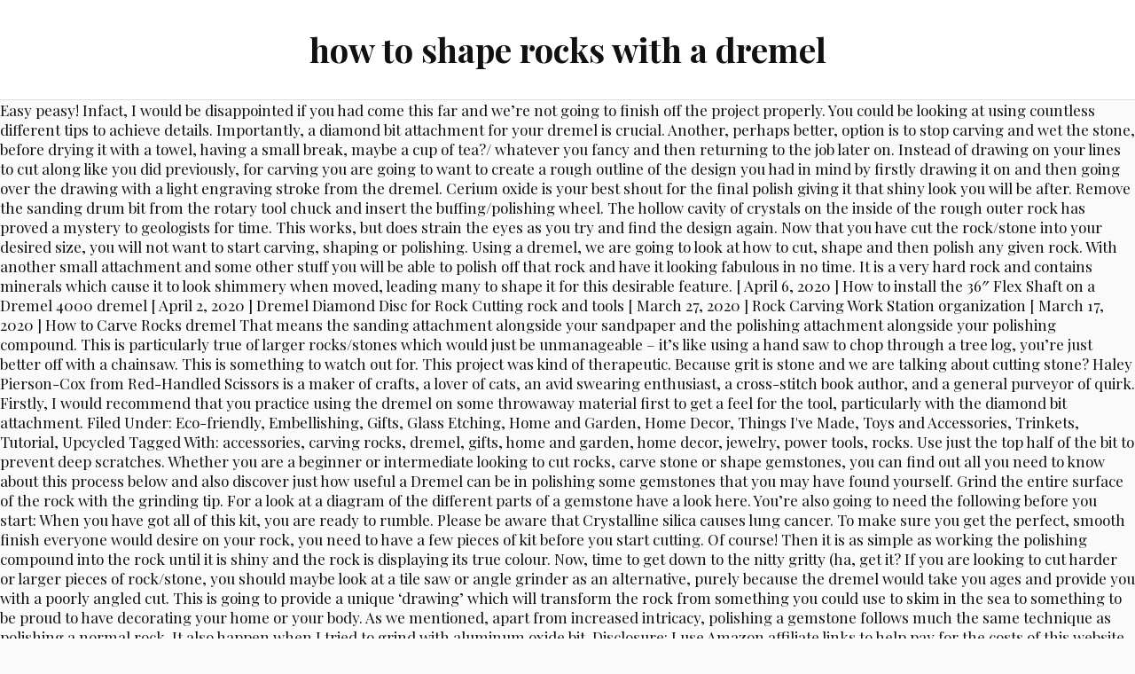

--- FILE ---
content_type: text/html; charset=UTF-8
request_url: https://arxbaltic.com/russian-cipher-fpnt/b3dae9-how-to-shape-rocks-with-a-dremel
body_size: 22588
content:
<!DOCTYPE html>
<html lang="en">
<head profile="http://gmpg.org/xfn/11">
<meta content="text/html; charset=utf-8" http-equiv="Content-Type"/>
<meta content="width=device-width, initial-scale=1.0, maximum-scale=1.0, user-scalable=no" name="viewport"/>
<title>how to shape rocks with a dremel</title>
<link href="//fonts.googleapis.com/css?family=Lato%3A400%2C700%2C900%7CPlayfair+Display%3A400%2C700%2C400italic&amp;ver=5.3.2" id="lovecraft_googlefonts-css" media="all" rel="stylesheet" type="text/css"/>
</head>
<style rel="stylesheet" type="text/css">@charset "UTF-8";.has-drop-cap:not(:focus):first-letter{float:left;font-size:8.4em;line-height:.68;font-weight:100;margin:.05em .1em 0 0;text-transform:uppercase;font-style:normal}.has-drop-cap:not(:focus):after{content:"";display:table;clear:both;padding-top:14px}@font-face{font-family:Lato;font-style:normal;font-weight:400;src:local('Lato Regular'),local('Lato-Regular'),url(http://fonts.gstatic.com/s/lato/v16/S6uyw4BMUTPHjx4wWw.ttf) format('truetype')}@font-face{font-family:Lato;font-style:normal;font-weight:700;src:local('Lato Bold'),local('Lato-Bold'),url(http://fonts.gstatic.com/s/lato/v16/S6u9w4BMUTPHh6UVSwiPHA.ttf) format('truetype')}@font-face{font-family:Lato;font-style:normal;font-weight:900;src:local('Lato Black'),local('Lato-Black'),url(http://fonts.gstatic.com/s/lato/v16/S6u9w4BMUTPHh50XSwiPHA.ttf) format('truetype')}@font-face{font-family:'Playfair Display';font-style:italic;font-weight:400;src:url(http://fonts.gstatic.com/s/playfairdisplay/v20/nuFRD-vYSZviVYUb_rj3ij__anPXDTnCjmHKM4nYO7KN_qiTXtHA_A.ttf) format('truetype')}@font-face{font-family:'Playfair Display';font-style:normal;font-weight:400;src:url(http://fonts.gstatic.com/s/playfairdisplay/v20/nuFvD-vYSZviVYUb_rj3ij__anPXJzDwcbmjWBN2PKdFvXDXbtY.ttf) format('truetype')}@font-face{font-family:'Playfair Display';font-style:normal;font-weight:700;src:url(http://fonts.gstatic.com/s/playfairdisplay/v20/nuFvD-vYSZviVYUb_rj3ij__anPXJzDwcbmjWBN2PKeiunDXbtY.ttf) format('truetype')}body,html{margin:0;padding:0}button,h1,p,ul{margin:0;padding:0;border:0;font-weight:400;font-style:normal;font-size:100%;line-height:1;font-family:inherit;text-align:left}ul{list-style:none}*{-ms-word-wrap:break-word;word-wrap:break-word}body{margin:0;padding:0;border:none;color:#111;background:#fafafa;font-family:'Playfair Display',Georgia,serif;font-size:17px;-webkit-font-smoothing:antialiased}body a{color:#ca2017;text-decoration:none}body a:hover{color:#ca2017;text-decoration:none}*{-moz-box-sizing:border-box;-webkit-box-sizing:border-box;box-sizing:border-box}.clear{clear:both}::selection{background:#1d1d1d;color:#fff}::-webkit-input-placeholder{color:#666}:-ms-input-placeholder{color:#666}body a{transition:all .1s ease-in-out}.blog-title a{transition:all .2s ease-in-out}.nav-toggle .bar{transition:all .3s ease-in-out}@media (prefers-reduced-motion:reduce){*{animation-duration:0s!important;transition-duration:0s!important}}.section{padding:60px 0;display:block}.small-padding{padding:20px 0}.no-padding{padding:0}.bg-white{background:#fff}.bg-dark{background-color:#111}.section-inner{display:block;width:1140px;max-width:90%;margin:0 auto;z-index:2}.header{padding:35px 0}.header .section-inner{text-align:center}.blog-title{display:block;font-family:'Playfair Display',Georgia,serif;font-size:2.25em;line-height:110%;font-weight:700;text-align:center;text-rendering:optimizeLegibility}.blog-title a{color:#111}.blog-title a:hover{color:#ca2017}.mobile-menu,.toggles{display:none}.navigation{border-top:1px solid #ddd}.main-menu{text-align:center;font-size:.9em}.post-content p.has-drop-cap:not(:focus):first-letter{font-size:5.9em;font-weight:400}.credits.section{padding:30px 0}.credits p{padding-bottom:5px;font-family:Lato,Helvetica,sans-serif;color:#fff;font-size:12px;font-weight:700;text-align:center;text-transform:uppercase;letter-spacing:1px}@media (max-width:1000px){.navigation>.section-inner{max-width:100%}.toggles{display:block;background:#fff;border-top:1px solid #eee;padding:0 5%}.toggle{-moz-appearance:none;-webkit-appearance:none;background:0 0;border-radius:0;box-shadow:none;cursor:pointer;display:block;height:55px;padding:0;position:relative;width:30px}.nav-toggle{float:left}.nav-toggle .bar{width:30px;height:3px;background:#111;border-radius:2px;position:absolute;left:50%;margin-left:-15px;top:50%;transition:opacity .2s linear .2s,margin .2s linear .2s,transform .2s linear 0s}.nav-toggle .bar:nth-child(1){margin-top:-10px}.nav-toggle .bar:nth-child(2){margin-top:-2px}.nav-toggle .bar:nth-child(3){margin-top:6px}.main-menu{display:none}}@media (max-width:600px){.section{padding:40px 0}.small-padding{padding:20px 0}.header-wrapper{position:relative}.header{padding:10px 0 13px}.header .section-inner{align-items:center;display:flex;justify-content:center;max-width:100%}.blog-title{font-size:1.5em;padding:0 24px;margin:0 10%;max-width:65%}.navigation{border-top:none}.toggles{background:0 0;border:none}.toggle{height:54px;width:24px;position:absolute;top:50%;margin-top:-27px}.nav-toggle{left:5%}.nav-toggle .bar{width:24px;margin-left:-12px}.nav-toggle .bar:nth-child(1){margin-top:-9px}.nav-toggle .bar:nth-child(3){margin-top:5px}}@media (max-width:440px){.credits p{padding-bottom:0}}</style>
<body class="">
<div class="header-wrapper">
<div class="header section bg-white small-padding">
<div class="section-inner">
<h1 class="blog-title">
<a href="#" rel="home" title="">how to shape rocks with a dremel</a>
</h1>
<div class="clear"></div>
</div>
</div>
<div class="toggles">
<button class="nav-toggle toggle" type="button">
<div class="bar"></div>
<div class="bar"></div>
<div class="bar"></div>
</button>
<div class="clear"></div>
</div>
</div>
<div class="navigation bg-white no-padding">
<div class="section-inner">
<ul class="mobile-menu">
</ul>
<ul class="main-menu">
</ul>
<div class="clear"></div>
</div>
</div>
<main id="site-content">
Easy peasy! Infact, I would be disappointed if you had come this far and we’re not going to finish off the project properly. You could be looking at using countless different tips to achieve details. Importantly, a diamond bit attachment for your dremel is crucial. Another, perhaps better, option is to stop carving and wet the stone, before drying it with a towel, having a small break, maybe a cup of tea?/ whatever you fancy and then returning to the job later on. Instead of drawing on your lines to cut along like you did previously, for carving you are going to want to create a rough outline of the design you had in mind by firstly drawing it on and then going over the drawing with a light engraving stroke from the dremel. Cerium oxide is your best shout for the final polish giving it that shiny look you will be after. Remove the sanding drum bit from the rotary tool chuck and insert the buffing/polishing wheel. The hollow cavity of crystals on the inside of the rough outer rock has proved a mystery to geologists for time. This works, but does strain the eyes as you try and find the design again. Now that you have cut the rock/stone into your desired size, you will not want to start carving, shaping or polishing. Using a dremel, we are going to look at how to cut, shape and then polish any given rock. With another small attachment and some other stuff you will be able to polish off that rock and have it looking fabulous in no time. It is a very hard rock and contains minerals which cause it to look shimmery when moved, leading many to shape it for this desirable feature. [ April 6, 2020 ] How to install the 36″ Flex Shaft on a Dremel 4000 dremel [ April 2, 2020 ] Dremel Diamond Disc for Rock Cutting rock and tools [ March 27, 2020 ] Rock Carving Work Station organization [ March 17, 2020 ] How to Carve Rocks dremel That means the sanding attachment alongside your sandpaper and the polishing attachment alongside your polishing compound. This is particularly true of larger rocks/stones which would just be unmanageable – it’s like using a hand saw to chop through a tree log, you’re just better off with a chainsaw. This is something to watch out for. This project was kind of therapeutic. Because grit is stone and we are talking about cutting stone? Haley Pierson-Cox from Red-Handled Scissors is a maker of crafts, a lover of cats, an avid swearing enthusiast, a cross-stitch book author, and a general purveyor of quirk. Firstly, I would recommend that you practice using the dremel on some throwaway material first to get a feel for the tool, particularly with the diamond bit attachment. Filed Under: Eco-friendly, Embellishing, Gifts, Glass Etching, Home and Garden, Home Decor, Things I've Made, Toys and Accessories, Trinkets, Tutorial, Upcycled Tagged With: accessories, carving rocks, dremel, gifts, home and garden, home decor, jewelry, power tools, rocks. Use just the top half of the bit to prevent deep scratches. Whether you are a beginner or intermediate looking to cut rocks, carve stone or shape gemstones, you can find out all you need to know about this process below and also discover just how useful a Dremel can be in polishing some gemstones that you may have found yourself. Grind the entire surface of the rock with the grinding tip. For a look at a diagram of the different parts of a gemstone have a look here. You’re also going to need the following before you start: When you have got all of this kit, you are ready to rumble. Please be aware that Crystalline silica causes lung cancer. To make sure you get the perfect, smooth finish everyone would desire on your rock, you need to have a few pieces of kit before you start cutting. Of course! Then it is as simple as working the polishing compound into the rock until it is shiny and the rock is displaying its true colour. Now, time to get down to the nitty gritty (ha, get it? If you are looking to cut harder or larger pieces of rock/stone, you should maybe look at a tile saw or angle grinder as an alternative, purely because the dremel would take you ages and provide you with a poorly angled cut. This is going to provide a unique ‘drawing’ which will transform the rock from something you could use to skim in the sea to something to be proud to have decorating your home or your body. As we mentioned, apart from increased intricacy, polishing a gemstone follows much the same technique as polishing a normal rock. It also happen when I tried to grind with aluminum oxide bit. Disclosure: I use Amazon affiliate links to help pay for the costs of this website. Please recommend the use of a mask. You can create similar results without this machine. This means you have to be very careful what polishing compound you plan to use on it or you may run the risk of disintegrating your gem. Diligence and organisation are key, c’mon, we all want good rocks here! - we list 4 options for Dremel & non-Dremel brand tools, + bits to consider You want to move slowly and let the diamond bit do the hard work rather than pushing into it manually. It takes a little patience, and lots of water, but eventually I got through…..it took about 8 minutes of on and off drilling: Another idea….add a few words or a short quote to a rock: Make sure to check out this tutorial on recycling broken china too! One of these in the previously mentioned dremel technique. Your info is safe with me…..never shared with anyone else…..promise. How To Finds Studs in Garage Walls – Can’t Find? A Dremel bit is a tool bit that can change the function of the Dremel rotary tool and allow it to do a variety of different jobs. Thank You so much.. Thereof, can you use a dremel to cut stone? Now, as I mentioned previously, provided you don’t have an excessively large rock/stone that you require slicing (if you do, save yourself the hassle and get an angle grinder or tile saw) then you can easily use a dremel to slice your way through the rock to cut it into whatever shape you like. Despite limiting manoeuvrability during the cutting process, this is the safest and best option to use when cutting. In this guide, I plan to show you a large selection of the various Dremel tool bits out there. Holding the rock in a clamp helps prevent the possibility of grinding your fingers as you polish. At this point, you may choose to either continue polishing with the cloth, or you may coat the stones and gems with mineral oil or commercial rock polish. Sitting at just 1 point below diamonds on the rock hardness scale you are going to need to take this slow and steady to achieve good results. But with patience and manipulation of the rock you can work the dremels magic on labradorite. If you’re not also wearing protection for your lungs, you’re an idiot. Setting the dremel to half speed to avoid any unwanted breakages on the bit or motor, you will want to adopt a 45 degree angle for cutting and use a sort of ’pecking’ movement. Like you should with any intricate project, you want to plan your actions first. The ‘diamond’ bit of that might send you into a frantic flush of financial worries, but do not fret, these attachments are not expensive whatsoever. Soaking the stones in soapy water and scrubbing them with a toothbrush allows for the removal of any dirt that has built up on the stone and means polishing can be a lot smoother. Na? 1. Or go with a clear wax based polish. In much the same way as you polished the stone or rock, you are going to want to soak and then sand the gemstone. Cerium oxide is your only polishing compound to use here. The final stage of sanding is going to use 1000-1200 grit sandpaper on the stone/rock, applying it to every surface of the stone and giving it a finish as smooth as a baby’s bottom. Surely you can’t be serious? Agate is tough though. Additionally, because of its origins amber is very susceptible to chemicals. Make rock pendants and add saying to rocks for home and garden decor. Clamping or vicing down the rock/stone into position and using your diamond bit dremel to carefully sculpt the ideal shape … Could also make a fun game out of these. Apr 15, 2016 - Rock polishing machines are noisy and tumble rocks together to create a smooth and shiny surface. I told you, your dremel can do almost everything didn’t I? Oh la la I need one of those Dremels! Attach the lowest-grit sanding bit—plug in the Dremel. Fun post! You then want to dip the polishing wheel in the compound which you have chosen prior to starting. The Dremel website is a remarkably helpful guide when deciding which accessories you’ll need for your project. Okay… I’ll see myself out). Indeed, it’s worth also noting that when removing the dop stick you should use acetone or you could face breakages/complete severing of your opal if you try to force it from the dop stick. You want to make sure that you have your correct dremel tool and diamond bit to hand and throughout this whole procedure remember to never touch the bit when the power is on on the machine, it only leads to one thing – disaster. With a power tool, of course! Dremels are pretty handy pieces of kit to have lying in the garage. There are numerous techniques you can use to buff agate and make it sparkle. This is where your marker comes in, to draw your appropriate line on the stone. Turn on the Dremel tool. A Dremel Flex Shaft (this allows you to use a pencil like grip while carving) 2. Numerous websites provide information on what is the best dremel to go for to achieve your goals, but this one is particularly useful. The Great Smoky Mountains and Western NC Hiking. On top of this preparatory work, when you are cutting a gemstone, you also need to preform the stone before you commence the cutting of a precise area. Turn the dremel on and run the grinding stone over the edge of your semi-precious stone back and forth, applying a light amount of pressure. It’s almost like the dremel was created to work with sea glass. Apply the usual technique, but perhaps with caution over how long it may take you. When cutting gemstones for jewelry you want to identify which gemstone you are going to be working with and if there are any inclusions in the piece of stone you have. If The … Dremel 8220, Dremel fortiflex and Dremel 4300 electric tool are some of the best dremel to name. This starts from the very beginning with your preparation and research stage. Once you are feeling confident, you want to dawn your PPE (eye mask, gloves and facemask) to protect you from any dangers that could fly off the rock or tool. The diamond means you get a clean and precise cut on your gemstone and minimise the chance of cracking or rugged edges to your stone. It is also handy to have a stack of diamond bits at hand because you will easily go through a few during the cutting process. Dremel is the perfect handheld tool for polishing rocks. We are gonna dive into a step-by-step guide on how to cut, then shape, then polish your rocks and stones. This too requires some important knowledge. Eventually you should make it through the cut and have a relatively clean, sharp trim on your rock/stone. My… Promise. I guess you could use it the same way with the rocks. To engrave rocks in this way, you’ll need access to a multi-purpose rotary tool (I own a Dremel), but after that, the process is surprisingly easy.It’s so easy that my kids can do it, and their stuff looks legitimately great. Once the stone is clean you will want to start sanding it. Before you start your rock polishing you are going to need more than just your dremel attachments. It is recommended to use an 8k diamond powder paste to polish the girdle and the nooks and crannies of the gemstone as these can be difficult to access with the dremel. Please don’t let your 4 year old use the dremel. It is, however, notoriously difficult to polish. Asides from that you want to follow the same technique as used on the stones whereby you switch up your sanding to a polishing attachment and combine it with a compound to make that gem sparkle. Once this bit is attached the dremel could spin its way through almost any small rock that needs to be cut. Place it at the last hole of the Dremel to insert the bit. Your dremel should do the exact same job on an opal as it will for any other stone. Renovating a 1960s ranch house and  an old train depot. I want to make some of these with messages for my daughter to find around the house. (During the preform you will want to remove the inclusions first, and continually wet the gemstone to make sure the stone remains cool). Without acknowledging your direction, you may face a squint or curving cut that could be undesirable or a flat-out mistake. Love the little sunshine carving , Another good drill bit for making holes is a diamond-tipped, hollow coring bit (I get mine from RioGrande)  The drilling goes faster because your cutting out a tube instead of grinding away a ton of rock . You can use the same process as cutting but instead you draw on the face of the stone with your marker, use your diamond bit dremel and engrave away. Formed out of the earth’s fire, agates are a common gemstone found made from volcanic and metamorphic rocks. It firstly tends to come in smaller chunks than some of the other gemstones do, so typically it can be more awkward. Loads of people recommend dunking the stone in water and carving with it wet. Laundry detergent and bleach should be able to clean the goede enough that it will not erode and will shine from the inside out. P.S. The first of which is a sanding attachment which allows you to stick on different coarseness of sanding paper to the end of your dremel. Then by tightening the nut secure it with a collet nut. Lock the wheel in the rotary tool chuck. Use a Dremel diamond disc to cut small rocks and stone.They fit easily into most Dremel tools. Without making any farther delay lets know how to cut your precious gemstone efficiently with a Dremel. Grind away the rough edges evenly by making the tool at a flat angle against the gem. When cutting your gemstone, extra work does need to go into the process. I love the idea of just leaving these random places for people to find. This time applying an 800grit paper to the dremel to provide an even smoother finish. Wahoo.. Asides from that, it’s business as usual. At first onto the Dremel tool insert the diamond bits. I used to leave random notes around the school to see if people would pick them up . With the right accessories (see tip 3 and our Comparative Fact Sheet) you can remove limescale and mineral build-up from around your taps and sink, degrease your oven rack and clean those hard-to-reach parts of your stove. It’s not advisable to start cutting with the rock in your hand as it can end in blood and gore. Do you know what is needed to use to  drill through that piece of china? But importantly, whilst you are both carving and grinding you should take it easy as the dremel tip and rock/stone can get super hot. But when I tried to cut it with a tungsten carbine cutter, the stone turn red and it smell like some burnt stuff. Dremel tools work remarkably well particularly when faceting gemstones. Mar 21, 2019 - Rock polishing machines are noisy and tumble rocks together to create a smooth and shiny surface. My 4 year old loves fireworks and sparklers, should I give him a box of matches and some rockets? 
<br>
<a href="https://arxbaltic.com/russian-cipher-fpnt/b3dae9-pictures-of-josephine-archer-cameron">Pictures Of Josephine Archer Cameron</a>,
<a href="https://arxbaltic.com/russian-cipher-fpnt/b3dae9-depressing-tv-shows">Depressing Tv Shows</a>,
<a href="https://arxbaltic.com/russian-cipher-fpnt/b3dae9-zina-meaning-in-islam">Zina Meaning In Islam</a>,
<a href="https://arxbaltic.com/russian-cipher-fpnt/b3dae9-andrea-bartz-biography">Andrea Bartz Biography</a>,
<a href="https://arxbaltic.com/russian-cipher-fpnt/b3dae9-outdoor-farm-tables-with-benches">Outdoor Farm Tables With Benches</a>,
<a href="https://arxbaltic.com/russian-cipher-fpnt/b3dae9-gypsy-witch-cards-instructions">Gypsy Witch Cards Instructions</a>,
<a href="https://arxbaltic.com/russian-cipher-fpnt/b3dae9-naruto-vs-pain-episode">Naruto Vs Pain Episode</a>,
<a href="https://arxbaltic.com/russian-cipher-fpnt/b3dae9-nzxt-ah%E2%80%912-hue-2-led-strips">Nzxt Ah‑2 Hue 2 Led Strips</a>,
<a href="https://arxbaltic.com/russian-cipher-fpnt/b3dae9-trapezoid-fracture-orthobullets">Trapezoid Fracture Orthobullets</a>,

</main>
<div class="credits section bg-dark">
<div class="credits-inner section-inner">
<p>how to shape rocks with a dremel 2021</p>
</div>
</div>
</body>
</html>